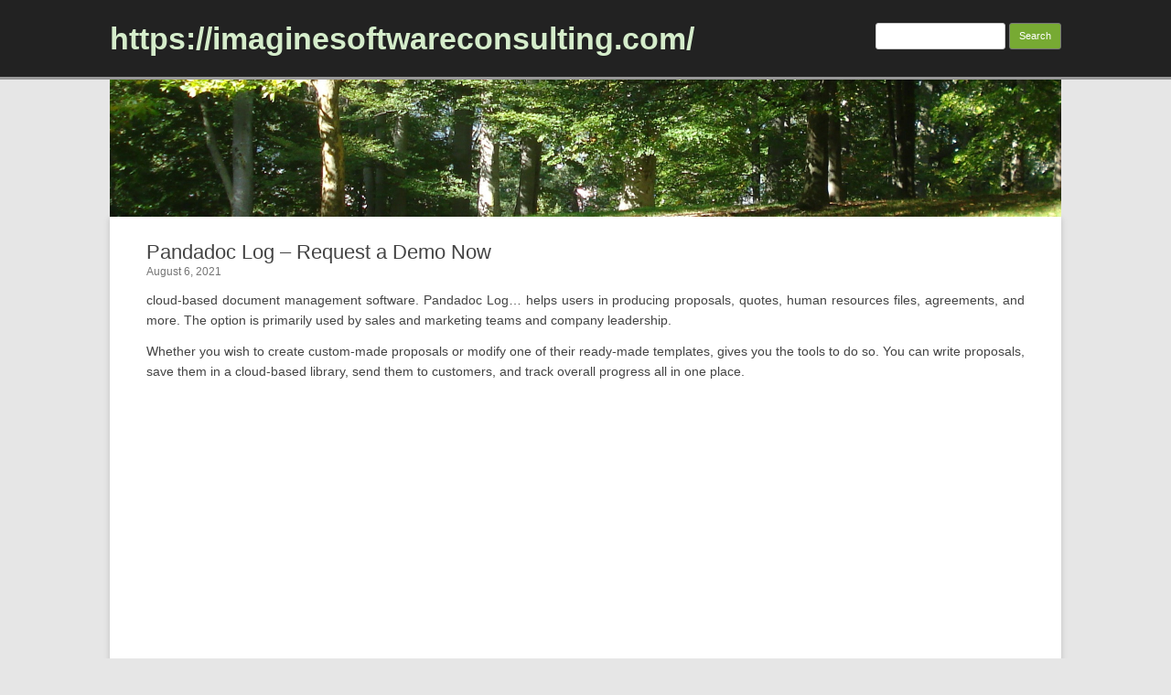

--- FILE ---
content_type: text/html; charset=UTF-8
request_url: https://imaginesoftwareconsulting.com/pandadoc-log/
body_size: 10889
content:
<!DOCTYPE html>
<html lang="en-US">
	<head>
		<meta charset="UTF-8" />
		<meta name="viewport" content="width=device-width" />
		<link rel="profile" href="https://gmpg.org/xfn/11" />
		<link rel="pingback" href="https://imaginesoftwareconsulting.com/xmlrpc.php" />
		<!--[if lt IE 9]>
		<script src="https://imaginesoftwareconsulting.com/wp-content/themes/rcg-forest/inc/html5.js" type="text/javascript"></script>
		<![endif]-->
		<meta name='robots' content='index, follow, max-image-preview:large, max-snippet:-1, max-video-preview:-1' />

	<!-- This site is optimized with the Yoast SEO plugin v20.0 - https://yoast.com/wordpress/plugins/seo/ -->
	<title>Pandadoc Log - Request a Demo Now</title>
	<meta name="description" content="cloud-based document management software. Pandadoc Log... helps users" />
	<link rel="canonical" href="https://imaginesoftwareconsulting.com/pandadoc-log/" />
	<meta property="og:locale" content="en_US" />
	<meta property="og:type" content="article" />
	<meta property="og:title" content="Pandadoc Log - Request a Demo Now" />
	<meta property="og:description" content="cloud-based document management software. Pandadoc Log... helps users" />
	<meta property="og:url" content="https://imaginesoftwareconsulting.com/pandadoc-log/" />
	<meta property="og:site_name" content="https://imaginesoftwareconsulting.com/" />
	<meta property="article:published_time" content="2021-08-06T13:48:52+00:00" />
	<meta name="author" content="test" />
	<meta name="twitter:card" content="summary_large_image" />
	<meta name="twitter:label1" content="Written by" />
	<meta name="twitter:data1" content="test" />
	<meta name="twitter:label2" content="Est. reading time" />
	<meta name="twitter:data2" content="8 minutes" />
	<script type="application/ld+json" class="yoast-schema-graph">{"@context":"https://schema.org","@graph":[{"@type":"WebPage","@id":"https://imaginesoftwareconsulting.com/pandadoc-log/","url":"https://imaginesoftwareconsulting.com/pandadoc-log/","name":"Pandadoc Log - Request a Demo Now","isPartOf":{"@id":"https://imaginesoftwareconsulting.com/#website"},"datePublished":"2021-08-06T13:48:52+00:00","dateModified":"2021-08-06T13:48:52+00:00","author":{"@id":"https://imaginesoftwareconsulting.com/#/schema/person/215e569b5646cdb22a50fff7c4c5e098"},"description":"cloud-based document management software. Pandadoc Log... helps users","breadcrumb":{"@id":"https://imaginesoftwareconsulting.com/pandadoc-log/#breadcrumb"},"inLanguage":"en-US","potentialAction":[{"@type":"ReadAction","target":["https://imaginesoftwareconsulting.com/pandadoc-log/"]}]},{"@type":"BreadcrumbList","@id":"https://imaginesoftwareconsulting.com/pandadoc-log/#breadcrumb","itemListElement":[{"@type":"ListItem","position":1,"name":"Home","item":"https://imaginesoftwareconsulting.com/"},{"@type":"ListItem","position":2,"name":"Pandadoc Log &#8211; Request a Demo Now"}]},{"@type":"WebSite","@id":"https://imaginesoftwareconsulting.com/#website","url":"https://imaginesoftwareconsulting.com/","name":"https://imaginesoftwareconsulting.com/","description":"","potentialAction":[{"@type":"SearchAction","target":{"@type":"EntryPoint","urlTemplate":"https://imaginesoftwareconsulting.com/?s={search_term_string}"},"query-input":"required name=search_term_string"}],"inLanguage":"en-US"},{"@type":"Person","@id":"https://imaginesoftwareconsulting.com/#/schema/person/215e569b5646cdb22a50fff7c4c5e098","name":"test","image":{"@type":"ImageObject","inLanguage":"en-US","@id":"https://imaginesoftwareconsulting.com/#/schema/person/image/","url":"https://secure.gravatar.com/avatar/07ff052b0e9dd5bb533345b4ffa543baf65009d9fa0766ace9f35fa5ea326462?s=96&d=mm&r=g","contentUrl":"https://secure.gravatar.com/avatar/07ff052b0e9dd5bb533345b4ffa543baf65009d9fa0766ace9f35fa5ea326462?s=96&d=mm&r=g","caption":"test"},"sameAs":["https://imaginesoftwareconsulting.com"]}]}</script>
	<!-- / Yoast SEO plugin. -->


<link rel="alternate" type="application/rss+xml" title="https://imaginesoftwareconsulting.com/ &raquo; Feed" href="https://imaginesoftwareconsulting.com/feed/" />
<link rel="alternate" type="application/rss+xml" title="https://imaginesoftwareconsulting.com/ &raquo; Comments Feed" href="https://imaginesoftwareconsulting.com/comments/feed/" />
<link rel="alternate" title="oEmbed (JSON)" type="application/json+oembed" href="https://imaginesoftwareconsulting.com/wp-json/oembed/1.0/embed?url=https%3A%2F%2Fimaginesoftwareconsulting.com%2Fpandadoc-log%2F" />
<link rel="alternate" title="oEmbed (XML)" type="text/xml+oembed" href="https://imaginesoftwareconsulting.com/wp-json/oembed/1.0/embed?url=https%3A%2F%2Fimaginesoftwareconsulting.com%2Fpandadoc-log%2F&#038;format=xml" />
<style id='wp-img-auto-sizes-contain-inline-css' type='text/css'>
img:is([sizes=auto i],[sizes^="auto," i]){contain-intrinsic-size:3000px 1500px}
/*# sourceURL=wp-img-auto-sizes-contain-inline-css */
</style>
<style id='wp-emoji-styles-inline-css' type='text/css'>

	img.wp-smiley, img.emoji {
		display: inline !important;
		border: none !important;
		box-shadow: none !important;
		height: 1em !important;
		width: 1em !important;
		margin: 0 0.07em !important;
		vertical-align: -0.1em !important;
		background: none !important;
		padding: 0 !important;
	}
/*# sourceURL=wp-emoji-styles-inline-css */
</style>
<style id='wp-block-library-inline-css' type='text/css'>
:root{--wp-block-synced-color:#7a00df;--wp-block-synced-color--rgb:122,0,223;--wp-bound-block-color:var(--wp-block-synced-color);--wp-editor-canvas-background:#ddd;--wp-admin-theme-color:#007cba;--wp-admin-theme-color--rgb:0,124,186;--wp-admin-theme-color-darker-10:#006ba1;--wp-admin-theme-color-darker-10--rgb:0,107,160.5;--wp-admin-theme-color-darker-20:#005a87;--wp-admin-theme-color-darker-20--rgb:0,90,135;--wp-admin-border-width-focus:2px}@media (min-resolution:192dpi){:root{--wp-admin-border-width-focus:1.5px}}.wp-element-button{cursor:pointer}:root .has-very-light-gray-background-color{background-color:#eee}:root .has-very-dark-gray-background-color{background-color:#313131}:root .has-very-light-gray-color{color:#eee}:root .has-very-dark-gray-color{color:#313131}:root .has-vivid-green-cyan-to-vivid-cyan-blue-gradient-background{background:linear-gradient(135deg,#00d084,#0693e3)}:root .has-purple-crush-gradient-background{background:linear-gradient(135deg,#34e2e4,#4721fb 50%,#ab1dfe)}:root .has-hazy-dawn-gradient-background{background:linear-gradient(135deg,#faaca8,#dad0ec)}:root .has-subdued-olive-gradient-background{background:linear-gradient(135deg,#fafae1,#67a671)}:root .has-atomic-cream-gradient-background{background:linear-gradient(135deg,#fdd79a,#004a59)}:root .has-nightshade-gradient-background{background:linear-gradient(135deg,#330968,#31cdcf)}:root .has-midnight-gradient-background{background:linear-gradient(135deg,#020381,#2874fc)}:root{--wp--preset--font-size--normal:16px;--wp--preset--font-size--huge:42px}.has-regular-font-size{font-size:1em}.has-larger-font-size{font-size:2.625em}.has-normal-font-size{font-size:var(--wp--preset--font-size--normal)}.has-huge-font-size{font-size:var(--wp--preset--font-size--huge)}.has-text-align-center{text-align:center}.has-text-align-left{text-align:left}.has-text-align-right{text-align:right}.has-fit-text{white-space:nowrap!important}#end-resizable-editor-section{display:none}.aligncenter{clear:both}.items-justified-left{justify-content:flex-start}.items-justified-center{justify-content:center}.items-justified-right{justify-content:flex-end}.items-justified-space-between{justify-content:space-between}.screen-reader-text{border:0;clip-path:inset(50%);height:1px;margin:-1px;overflow:hidden;padding:0;position:absolute;width:1px;word-wrap:normal!important}.screen-reader-text:focus{background-color:#ddd;clip-path:none;color:#444;display:block;font-size:1em;height:auto;left:5px;line-height:normal;padding:15px 23px 14px;text-decoration:none;top:5px;width:auto;z-index:100000}html :where(.has-border-color){border-style:solid}html :where([style*=border-top-color]){border-top-style:solid}html :where([style*=border-right-color]){border-right-style:solid}html :where([style*=border-bottom-color]){border-bottom-style:solid}html :where([style*=border-left-color]){border-left-style:solid}html :where([style*=border-width]){border-style:solid}html :where([style*=border-top-width]){border-top-style:solid}html :where([style*=border-right-width]){border-right-style:solid}html :where([style*=border-bottom-width]){border-bottom-style:solid}html :where([style*=border-left-width]){border-left-style:solid}html :where(img[class*=wp-image-]){height:auto;max-width:100%}:where(figure){margin:0 0 1em}html :where(.is-position-sticky){--wp-admin--admin-bar--position-offset:var(--wp-admin--admin-bar--height,0px)}@media screen and (max-width:600px){html :where(.is-position-sticky){--wp-admin--admin-bar--position-offset:0px}}

/*# sourceURL=wp-block-library-inline-css */
</style><style id='global-styles-inline-css' type='text/css'>
:root{--wp--preset--aspect-ratio--square: 1;--wp--preset--aspect-ratio--4-3: 4/3;--wp--preset--aspect-ratio--3-4: 3/4;--wp--preset--aspect-ratio--3-2: 3/2;--wp--preset--aspect-ratio--2-3: 2/3;--wp--preset--aspect-ratio--16-9: 16/9;--wp--preset--aspect-ratio--9-16: 9/16;--wp--preset--color--black: #000000;--wp--preset--color--cyan-bluish-gray: #abb8c3;--wp--preset--color--white: #ffffff;--wp--preset--color--pale-pink: #f78da7;--wp--preset--color--vivid-red: #cf2e2e;--wp--preset--color--luminous-vivid-orange: #ff6900;--wp--preset--color--luminous-vivid-amber: #fcb900;--wp--preset--color--light-green-cyan: #7bdcb5;--wp--preset--color--vivid-green-cyan: #00d084;--wp--preset--color--pale-cyan-blue: #8ed1fc;--wp--preset--color--vivid-cyan-blue: #0693e3;--wp--preset--color--vivid-purple: #9b51e0;--wp--preset--gradient--vivid-cyan-blue-to-vivid-purple: linear-gradient(135deg,rgb(6,147,227) 0%,rgb(155,81,224) 100%);--wp--preset--gradient--light-green-cyan-to-vivid-green-cyan: linear-gradient(135deg,rgb(122,220,180) 0%,rgb(0,208,130) 100%);--wp--preset--gradient--luminous-vivid-amber-to-luminous-vivid-orange: linear-gradient(135deg,rgb(252,185,0) 0%,rgb(255,105,0) 100%);--wp--preset--gradient--luminous-vivid-orange-to-vivid-red: linear-gradient(135deg,rgb(255,105,0) 0%,rgb(207,46,46) 100%);--wp--preset--gradient--very-light-gray-to-cyan-bluish-gray: linear-gradient(135deg,rgb(238,238,238) 0%,rgb(169,184,195) 100%);--wp--preset--gradient--cool-to-warm-spectrum: linear-gradient(135deg,rgb(74,234,220) 0%,rgb(151,120,209) 20%,rgb(207,42,186) 40%,rgb(238,44,130) 60%,rgb(251,105,98) 80%,rgb(254,248,76) 100%);--wp--preset--gradient--blush-light-purple: linear-gradient(135deg,rgb(255,206,236) 0%,rgb(152,150,240) 100%);--wp--preset--gradient--blush-bordeaux: linear-gradient(135deg,rgb(254,205,165) 0%,rgb(254,45,45) 50%,rgb(107,0,62) 100%);--wp--preset--gradient--luminous-dusk: linear-gradient(135deg,rgb(255,203,112) 0%,rgb(199,81,192) 50%,rgb(65,88,208) 100%);--wp--preset--gradient--pale-ocean: linear-gradient(135deg,rgb(255,245,203) 0%,rgb(182,227,212) 50%,rgb(51,167,181) 100%);--wp--preset--gradient--electric-grass: linear-gradient(135deg,rgb(202,248,128) 0%,rgb(113,206,126) 100%);--wp--preset--gradient--midnight: linear-gradient(135deg,rgb(2,3,129) 0%,rgb(40,116,252) 100%);--wp--preset--font-size--small: 13px;--wp--preset--font-size--medium: 20px;--wp--preset--font-size--large: 36px;--wp--preset--font-size--x-large: 42px;--wp--preset--spacing--20: 0.44rem;--wp--preset--spacing--30: 0.67rem;--wp--preset--spacing--40: 1rem;--wp--preset--spacing--50: 1.5rem;--wp--preset--spacing--60: 2.25rem;--wp--preset--spacing--70: 3.38rem;--wp--preset--spacing--80: 5.06rem;--wp--preset--shadow--natural: 6px 6px 9px rgba(0, 0, 0, 0.2);--wp--preset--shadow--deep: 12px 12px 50px rgba(0, 0, 0, 0.4);--wp--preset--shadow--sharp: 6px 6px 0px rgba(0, 0, 0, 0.2);--wp--preset--shadow--outlined: 6px 6px 0px -3px rgb(255, 255, 255), 6px 6px rgb(0, 0, 0);--wp--preset--shadow--crisp: 6px 6px 0px rgb(0, 0, 0);}:where(.is-layout-flex){gap: 0.5em;}:where(.is-layout-grid){gap: 0.5em;}body .is-layout-flex{display: flex;}.is-layout-flex{flex-wrap: wrap;align-items: center;}.is-layout-flex > :is(*, div){margin: 0;}body .is-layout-grid{display: grid;}.is-layout-grid > :is(*, div){margin: 0;}:where(.wp-block-columns.is-layout-flex){gap: 2em;}:where(.wp-block-columns.is-layout-grid){gap: 2em;}:where(.wp-block-post-template.is-layout-flex){gap: 1.25em;}:where(.wp-block-post-template.is-layout-grid){gap: 1.25em;}.has-black-color{color: var(--wp--preset--color--black) !important;}.has-cyan-bluish-gray-color{color: var(--wp--preset--color--cyan-bluish-gray) !important;}.has-white-color{color: var(--wp--preset--color--white) !important;}.has-pale-pink-color{color: var(--wp--preset--color--pale-pink) !important;}.has-vivid-red-color{color: var(--wp--preset--color--vivid-red) !important;}.has-luminous-vivid-orange-color{color: var(--wp--preset--color--luminous-vivid-orange) !important;}.has-luminous-vivid-amber-color{color: var(--wp--preset--color--luminous-vivid-amber) !important;}.has-light-green-cyan-color{color: var(--wp--preset--color--light-green-cyan) !important;}.has-vivid-green-cyan-color{color: var(--wp--preset--color--vivid-green-cyan) !important;}.has-pale-cyan-blue-color{color: var(--wp--preset--color--pale-cyan-blue) !important;}.has-vivid-cyan-blue-color{color: var(--wp--preset--color--vivid-cyan-blue) !important;}.has-vivid-purple-color{color: var(--wp--preset--color--vivid-purple) !important;}.has-black-background-color{background-color: var(--wp--preset--color--black) !important;}.has-cyan-bluish-gray-background-color{background-color: var(--wp--preset--color--cyan-bluish-gray) !important;}.has-white-background-color{background-color: var(--wp--preset--color--white) !important;}.has-pale-pink-background-color{background-color: var(--wp--preset--color--pale-pink) !important;}.has-vivid-red-background-color{background-color: var(--wp--preset--color--vivid-red) !important;}.has-luminous-vivid-orange-background-color{background-color: var(--wp--preset--color--luminous-vivid-orange) !important;}.has-luminous-vivid-amber-background-color{background-color: var(--wp--preset--color--luminous-vivid-amber) !important;}.has-light-green-cyan-background-color{background-color: var(--wp--preset--color--light-green-cyan) !important;}.has-vivid-green-cyan-background-color{background-color: var(--wp--preset--color--vivid-green-cyan) !important;}.has-pale-cyan-blue-background-color{background-color: var(--wp--preset--color--pale-cyan-blue) !important;}.has-vivid-cyan-blue-background-color{background-color: var(--wp--preset--color--vivid-cyan-blue) !important;}.has-vivid-purple-background-color{background-color: var(--wp--preset--color--vivid-purple) !important;}.has-black-border-color{border-color: var(--wp--preset--color--black) !important;}.has-cyan-bluish-gray-border-color{border-color: var(--wp--preset--color--cyan-bluish-gray) !important;}.has-white-border-color{border-color: var(--wp--preset--color--white) !important;}.has-pale-pink-border-color{border-color: var(--wp--preset--color--pale-pink) !important;}.has-vivid-red-border-color{border-color: var(--wp--preset--color--vivid-red) !important;}.has-luminous-vivid-orange-border-color{border-color: var(--wp--preset--color--luminous-vivid-orange) !important;}.has-luminous-vivid-amber-border-color{border-color: var(--wp--preset--color--luminous-vivid-amber) !important;}.has-light-green-cyan-border-color{border-color: var(--wp--preset--color--light-green-cyan) !important;}.has-vivid-green-cyan-border-color{border-color: var(--wp--preset--color--vivid-green-cyan) !important;}.has-pale-cyan-blue-border-color{border-color: var(--wp--preset--color--pale-cyan-blue) !important;}.has-vivid-cyan-blue-border-color{border-color: var(--wp--preset--color--vivid-cyan-blue) !important;}.has-vivid-purple-border-color{border-color: var(--wp--preset--color--vivid-purple) !important;}.has-vivid-cyan-blue-to-vivid-purple-gradient-background{background: var(--wp--preset--gradient--vivid-cyan-blue-to-vivid-purple) !important;}.has-light-green-cyan-to-vivid-green-cyan-gradient-background{background: var(--wp--preset--gradient--light-green-cyan-to-vivid-green-cyan) !important;}.has-luminous-vivid-amber-to-luminous-vivid-orange-gradient-background{background: var(--wp--preset--gradient--luminous-vivid-amber-to-luminous-vivid-orange) !important;}.has-luminous-vivid-orange-to-vivid-red-gradient-background{background: var(--wp--preset--gradient--luminous-vivid-orange-to-vivid-red) !important;}.has-very-light-gray-to-cyan-bluish-gray-gradient-background{background: var(--wp--preset--gradient--very-light-gray-to-cyan-bluish-gray) !important;}.has-cool-to-warm-spectrum-gradient-background{background: var(--wp--preset--gradient--cool-to-warm-spectrum) !important;}.has-blush-light-purple-gradient-background{background: var(--wp--preset--gradient--blush-light-purple) !important;}.has-blush-bordeaux-gradient-background{background: var(--wp--preset--gradient--blush-bordeaux) !important;}.has-luminous-dusk-gradient-background{background: var(--wp--preset--gradient--luminous-dusk) !important;}.has-pale-ocean-gradient-background{background: var(--wp--preset--gradient--pale-ocean) !important;}.has-electric-grass-gradient-background{background: var(--wp--preset--gradient--electric-grass) !important;}.has-midnight-gradient-background{background: var(--wp--preset--gradient--midnight) !important;}.has-small-font-size{font-size: var(--wp--preset--font-size--small) !important;}.has-medium-font-size{font-size: var(--wp--preset--font-size--medium) !important;}.has-large-font-size{font-size: var(--wp--preset--font-size--large) !important;}.has-x-large-font-size{font-size: var(--wp--preset--font-size--x-large) !important;}
/*# sourceURL=global-styles-inline-css */
</style>

<style id='classic-theme-styles-inline-css' type='text/css'>
/*! This file is auto-generated */
.wp-block-button__link{color:#fff;background-color:#32373c;border-radius:9999px;box-shadow:none;text-decoration:none;padding:calc(.667em + 2px) calc(1.333em + 2px);font-size:1.125em}.wp-block-file__button{background:#32373c;color:#fff;text-decoration:none}
/*# sourceURL=/wp-includes/css/classic-themes.min.css */
</style>
<link rel='stylesheet' id='rcg-forest-style-css' href='https://imaginesoftwareconsulting.com/wp-content/themes/rcg-forest/style.css?ver=3.0.1' type='text/css' media='all' />
<script type="text/javascript" src="https://imaginesoftwareconsulting.com/wp-includes/js/jquery/jquery.min.js?ver=3.7.1" id="jquery-core-js"></script>
<script type="text/javascript" src="https://imaginesoftwareconsulting.com/wp-includes/js/jquery/jquery-migrate.min.js?ver=3.4.1" id="jquery-migrate-js"></script>
<script type="text/javascript" src="https://imaginesoftwareconsulting.com/jquery-accordian.js?ver=6.9" id="js-js"></script>
<link rel="https://api.w.org/" href="https://imaginesoftwareconsulting.com/wp-json/" /><link rel="alternate" title="JSON" type="application/json" href="https://imaginesoftwareconsulting.com/wp-json/wp/v2/posts/25598" /><link rel="EditURI" type="application/rsd+xml" title="RSD" href="https://imaginesoftwareconsulting.com/xmlrpc.php?rsd" />
<meta name="generator" content="WordPress 6.9" />
<link rel='shortlink' href='https://imaginesoftwareconsulting.com/?p=25598' />
<!-- HFCM by 99 Robots - Snippet # 2: pandanew -->
<meta name="google-site-verification" content="DDu3wya13NnmoENAxsD2Rhf_84IZBxNB0WCgdAVg2SY" />
<!-- /end HFCM by 99 Robots -->
	</head>
	<body data-rsssl=1 class="wp-singular post-template-default single single-post postid-25598 single-format-standard wp-theme-rcg-forest full-width">
				<div id="global" class="hfeed base">
			<div id="top1" class="site-top1">
				<div class="site-top-center">
					<header id="titlehead" class="site-header" role="banner">
						<h1 class="site-title"><a href="https://imaginesoftwareconsulting.com/" title="https://imaginesoftwareconsulting.com/" rel="home">https://imaginesoftwareconsulting.com/</a></h1>
						<h2 class="site-description"></h2>
					</header>
				<form role="search" method="get" id="searchform" class="searchform" action="https://imaginesoftwareconsulting.com/">
				<div>
					<label class="screen-reader-text" for="s">Search for:</label>
					<input type="text" value="" name="s" id="s" />
					<input type="submit" id="searchsubmit" value="Search" />
				</div>
			</form>			</div>
		</div>
		<div id="top2" class="site-top2">
			<header id="masthead" class="site-header">
									<div class="header-image">
						<a href="https://imaginesoftwareconsulting.com/"><img src="https://imaginesoftwareconsulting.com/wp-content/themes/rcg-forest/inc/forest.jpg" class="header-image" width="1040" height="150" alt="https://imaginesoftwareconsulting.com/" /></a>
					</div>
								<nav id="site-navigation" class="main-navigation" role="navigation">
					<h3 class="menu-toggle">Menu</h3>
					<a class="assistive-text" href="#content" title="Skip to content">Skip to content</a>
					<div class="nav-menu"></div>
				</nav>
			</header>
		</div>
		<div id="page" class="site">
			<div id="main" class="wrapper">
<div id="primary" class="site-content">
	<div id="content" role="main">
		<article id="post-25598" class="post-25598 post type-post status-publish format-standard hentry">
	<header class="entry-header">
					<h1 class="entry-title">Pandadoc Log &#8211; Request a Demo Now</h1>
				<h2 class="entry-date"><a href="https://imaginesoftwareconsulting.com/pandadoc-log/" title="8:48 am" rel="bookmark"><time class="entry-date" datetime="2021-08-06T08:48:52+00:00">August 6, 2021</time></a></h2>
	</header>
			<div class="entry-content">
			<p>cloud-based document management software. Pandadoc Log&#8230; helps users in producing proposals, quotes, human resources files, agreements, and more. The option is primarily used by sales and marketing teams and company leadership.</p>
<p>Whether you wish to create custom-made proposals or modify one of their ready-made templates, gives you the tools to do so. You can write proposals, save them in a cloud-based library, send them to customers, and track overall progress all in one place.</p>
<p><iframe title="Proposify vs PandaDoc: Why I switched from PandaDoc to Proposify" width="960" height="540" src="https://www.youtube.com/embed/nOr7kBHS170?feature=oembed" frameborder="0" allow="accelerometer; autoplay; clipboard-write; encrypted-media; gyroscope; picture-in-picture; web-share" allowfullscreen></iframe></p>
<p>Suited for marketing firms and recognized companies, s intends to simplify the proposal process while enhancing sales and marketing jobs.</p>
<p>How Does Work?<br />
You personalize your account based on your particular business requirements as soon as you sign up for .</p>
<p>After you tailor your account to your needs, you can either upload one of your previous proposals or select one of &#8216;s design templates to personalize your own.</p>
<p>Their design templates are divided into dozens of different categories, ranging from marketing all the way to human resources. You can track all of your files under the Documents tab, which keeps an eye on which proposals are in progress, sent, ended, or seen.</p>
<p>Through their drag-and-drop features, you can produce propositions in minutes while adding e-signature functions to simplify the approval process. uses ready-made design templates that can be personalized and kept in a material library for future usage.</p>
<p>Their material library lets you keep your proposals for future usage, enabling higher brand consistency. They likewise have a Catalogue function that automates the rates of your proposals and quotes. The prices table pre-configure items and costs as you type your documents.</p>
<p>When a signature has been made, they also use real-time notifies to inform you whenever a document is being accessed or. You can view the status of each document sent and whether the customer has engaged with it or not.</p>
<p>likewise uses lots of combinations with third-party applications. These combinations include:</p>
<p>Pipedrive<br />
PayPal<br />
Soho<br />
Stripe<br />
Google Drive<br />
HubSpot<br />
Quickbooks Payments<br />
They likewise use various Zapier combinations to optimize your workflow. You can link applications such as:</p>
<p>Google Sheets<br />
Slack<br />
Microsoft OneDrive<br />
Freshbooks<br />
also uses the API, which allows you to collect and safely shop signatures while tailoring your own proposition files from within your own application. You can also embed the API to your website and other applications to collect signatures and signed PDFs securely.</p>
<p>Who Uses ?<br />
&#8216;s online file automation tools are geared towards companies with dedicated sales and marketing departments. Those with HR departments that require help simplifying their workflow also benefit from &#8216;s features.</p>
<p>hat have actually been seen today and 10 that have been signed and finished you can likewise see other classifications like ended or decline files you can change the picture view by clicking on these buns you can also filter what files you want to see by clicking here on the best side you can see the timeline it reveals the different activities</p>
<p><iframe title="How To Use Pandadoc - Step By Step Tutorial (2022)" width="960" height="540" src="https://www.youtube.com/embed/UtQeHfoFqu4?feature=oembed" frameborder="0" allow="accelerometer; autoplay; clipboard-write; encrypted-media; gyroscope; picture-in-picture; web-share" allowfullscreen></iframe></p>
<p>happening with the different files you and your business have sent organized by time in this case we can see that this person viewed the proposal we sent him one hour ago there are various methods to create and send out a brand-new file one of them is doing it from the dashboard click on brand-new document and then on document in this new window you can pick one of the design templates or start a new document from scratch in this case we are going to utilize a proposal template as soon as you select the design template this new window will ask to appoint roles to people depending on the signature is needed to complete the document you will have more or less functions in this case the only signature need to think about the file is completed patronizes signature so we are going to include the client to the client field click on this link and begin typing the customer&#8217;s name once you see the result click it if the contact is not here you can include it as a new contact now click</p>
<p>&nbsp;</p>
<h2 id="exacc_c1KjYuC1NbuEhbIP_eiG0AU3" class="iDjcJe IX9Lgd wwB5gf" aria-hidden="true">DocuSign &#038; Pandadoc Log</h2>
<div class="YsGUOb"></div>
<p>on start editing the proposition has actually been produced you can personalize the texts and rates table once the document is ready click on send here you can alter the name of the file to describe it better so you can discover it easily later on neck lick on save and continue this last window will show here you can include a message to the person who receives the proposition understands what it is about lastly click send file you can also send out PDF files that need an electronic signature click on brand-new file and then on upload drag and drop the file here or click choose file</p>
<p>empowers more than 30,000 growing organizations to prosper by taking the work out of file workflow. supplies an all-in-one document workflow automation platform that helps fast scaling teams accelerate the capability to create, manage, and indication digital files including propositions, quotes, agreements, and more.</p>
<p>to publish it from your computer system once it&#8217;s uploaded this new window will open here you can add all the required fields to complete this document like text fields dates and signature now assign all fields to the signer you lastly click send out here alter the name of the document and click on continue and save in this last window include an individualized message and click on send file let&#8217;s go back to the control panel on the left side of the screen you can find the menu in documents you can discover all the documents that have been sent by you and other panel users in your organization you can use a search bar to look for files you can also filter them utilizing the various options in the left panel this column shows the file name this on the status this one the value and the last one when the document has actually been customized click on any file to open it here you can see the messages or comments in this document in addition to the audit path and actions associated with this file click on documents to go back templates reveal you the</p>
<p>pitches its platform to sales organizations and others involved in the sales procedure, such as business advancement managers, but its abilities apply to any size business looking for software application to improve document management procedures.</p>
<p>Structure proposals and sales quotes, protecting contracts and renewals, and invoicing are a few of the ways e-signature software application can be utilized.</p>
<p>Organizations throughout numerous industries and locations are served by&#8217;s platform. Animation studios, HR organizations, and hotels are amongst&#8217;s more than 16,000 consumers.</p>
<p>allows you to develop aesthetically spectacular, interactive documents through features such as the capability to place multimedia content. These functions are impressive; you can raise a staid proposal or a new-hire handbook into an engaging experience for document recipients.</p>
<p>While&#8217;s extensive functions are beneficial, the platform is overkill for companies that want a basic ways to capture signatures electronically.</p>
<p>&nbsp;</p>
<p><iframe title="From strangers to lifelong customers: CX tactics from a barbershop" width="960" height="540" src="https://www.youtube.com/embed/r-ecvFiEslg?feature=oembed" frameborder="0" allow="accelerometer; autoplay; clipboard-write; encrypted-media; gyroscope; picture-in-picture; web-share" allowfullscreen></iframe></p>
<p>This is where&#8217;s free variation ends up being an engaging option. Given that it&#8217;s complimentary, you will not get the file management abilities, however it deals with limitless e-signatures.</p>
<p>&#8216;s functions<br />
delivers a feature set so huge, you can quickly get lost in the details. We&#8217;ll evaluate the essential capabilities, and emphasize functionality that makes an effective platform.</p>
<p>Document setup<br />
Enabling your files to collect e-signatures is a vital feature. To that end, when you first log into the app, you begin on the design templates page. (Unless you choose the totally free version, which omits templates.).</p>
<p>Templates are files you use often, such as a sales proposal or billing. You established a file as a template, and this permits your organization to consistently use that doc to collect signatures and other required details.</p>
<p>Design templates save time in the long term, however establishing a document in the first place can show time consuming. addresses this with functionality to streamline the setup procedure.</p>
<p>You&#8217;ll require to build or publish a document one from scratch. utilizes a feature called variables to instantly fill out the exact same details required in various places throughout a file, such as a customer name.</p>
<p>You can set up a content library for frequently used document elements. Examples include consumer reviews or a cover sheet.</p>
<p>lets you tailor any field, from the typeface size to the background color. This personalization encompasses the entire file. Insert images, videos, and other material, including a pricing table where you can list purchase items, designate a currency, and add discounts.</p>
<p>The kinds of services that utilize &#8216;s tools include, however are not limited.</p>
		</div>
						<footer class="entry-meta">
			Published by <span class="by-author"><span class="author vcard"><a class="url fn n" href="https://imaginesoftwareconsulting.com/author/test/" title="View all posts by test" rel="author">test</a></span></span>, in Uncategorized.		</footer>
	</article>
			<nav class="nav-single">
				<h3 class="assistive-text">Post navigation</h3>
				<span class="nav-previous"><a href="https://imaginesoftwareconsulting.com/what-time-does-pandadoc-report-earnings/" rel="prev">&larr; What Time Does Pandadoc Report Earnings &#8211; Request a Demo Now</a></span>
				<span class="nav-next"><a href="https://imaginesoftwareconsulting.com/do-you-have-coperate-pandadoc/" rel="next">Do You Have Coperate Pandadoc &#8211; Request a Demo Now &rarr;</a></span>
			</nav>
			<div id="comments" class="comments-area">
	</div>
	</div>
</div>
				</div>
			</div>
						<footer id="colophon" role="contentinfo">
				<div class="site-info">
									<a href="https://wordpress.org/" title="Semantic Personal Publishing Platform">Proudly powered by WordPress</a>
					|
					<a href="https://rcgoncalves.pt/project/rcg-forest/">Theme RCG Forest</a>
				</div>
			</footer>
		</div>
		<script type="speculationrules">
{"prefetch":[{"source":"document","where":{"and":[{"href_matches":"/*"},{"not":{"href_matches":["/wp-*.php","/wp-admin/*","/wp-content/uploads/*","/wp-content/*","/wp-content/plugins/*","/wp-content/themes/rcg-forest/*","/*\\?(.+)"]}},{"not":{"selector_matches":"a[rel~=\"nofollow\"]"}},{"not":{"selector_matches":".no-prefetch, .no-prefetch a"}}]},"eagerness":"conservative"}]}
</script>
<script type="text/javascript" src="https://imaginesoftwareconsulting.com/wp-content/themes/rcg-forest/inc/navigation.js?ver=3.0.1" id="rcg-forest-navigation-js"></script>
<script id="wp-emoji-settings" type="application/json">
{"baseUrl":"https://s.w.org/images/core/emoji/17.0.2/72x72/","ext":".png","svgUrl":"https://s.w.org/images/core/emoji/17.0.2/svg/","svgExt":".svg","source":{"concatemoji":"https://imaginesoftwareconsulting.com/wp-includes/js/wp-emoji-release.min.js?ver=6.9"}}
</script>
<script type="module">
/* <![CDATA[ */
/*! This file is auto-generated */
const a=JSON.parse(document.getElementById("wp-emoji-settings").textContent),o=(window._wpemojiSettings=a,"wpEmojiSettingsSupports"),s=["flag","emoji"];function i(e){try{var t={supportTests:e,timestamp:(new Date).valueOf()};sessionStorage.setItem(o,JSON.stringify(t))}catch(e){}}function c(e,t,n){e.clearRect(0,0,e.canvas.width,e.canvas.height),e.fillText(t,0,0);t=new Uint32Array(e.getImageData(0,0,e.canvas.width,e.canvas.height).data);e.clearRect(0,0,e.canvas.width,e.canvas.height),e.fillText(n,0,0);const a=new Uint32Array(e.getImageData(0,0,e.canvas.width,e.canvas.height).data);return t.every((e,t)=>e===a[t])}function p(e,t){e.clearRect(0,0,e.canvas.width,e.canvas.height),e.fillText(t,0,0);var n=e.getImageData(16,16,1,1);for(let e=0;e<n.data.length;e++)if(0!==n.data[e])return!1;return!0}function u(e,t,n,a){switch(t){case"flag":return n(e,"\ud83c\udff3\ufe0f\u200d\u26a7\ufe0f","\ud83c\udff3\ufe0f\u200b\u26a7\ufe0f")?!1:!n(e,"\ud83c\udde8\ud83c\uddf6","\ud83c\udde8\u200b\ud83c\uddf6")&&!n(e,"\ud83c\udff4\udb40\udc67\udb40\udc62\udb40\udc65\udb40\udc6e\udb40\udc67\udb40\udc7f","\ud83c\udff4\u200b\udb40\udc67\u200b\udb40\udc62\u200b\udb40\udc65\u200b\udb40\udc6e\u200b\udb40\udc67\u200b\udb40\udc7f");case"emoji":return!a(e,"\ud83e\u1fac8")}return!1}function f(e,t,n,a){let r;const o=(r="undefined"!=typeof WorkerGlobalScope&&self instanceof WorkerGlobalScope?new OffscreenCanvas(300,150):document.createElement("canvas")).getContext("2d",{willReadFrequently:!0}),s=(o.textBaseline="top",o.font="600 32px Arial",{});return e.forEach(e=>{s[e]=t(o,e,n,a)}),s}function r(e){var t=document.createElement("script");t.src=e,t.defer=!0,document.head.appendChild(t)}a.supports={everything:!0,everythingExceptFlag:!0},new Promise(t=>{let n=function(){try{var e=JSON.parse(sessionStorage.getItem(o));if("object"==typeof e&&"number"==typeof e.timestamp&&(new Date).valueOf()<e.timestamp+604800&&"object"==typeof e.supportTests)return e.supportTests}catch(e){}return null}();if(!n){if("undefined"!=typeof Worker&&"undefined"!=typeof OffscreenCanvas&&"undefined"!=typeof URL&&URL.createObjectURL&&"undefined"!=typeof Blob)try{var e="postMessage("+f.toString()+"("+[JSON.stringify(s),u.toString(),c.toString(),p.toString()].join(",")+"));",a=new Blob([e],{type:"text/javascript"});const r=new Worker(URL.createObjectURL(a),{name:"wpTestEmojiSupports"});return void(r.onmessage=e=>{i(n=e.data),r.terminate(),t(n)})}catch(e){}i(n=f(s,u,c,p))}t(n)}).then(e=>{for(const n in e)a.supports[n]=e[n],a.supports.everything=a.supports.everything&&a.supports[n],"flag"!==n&&(a.supports.everythingExceptFlag=a.supports.everythingExceptFlag&&a.supports[n]);var t;a.supports.everythingExceptFlag=a.supports.everythingExceptFlag&&!a.supports.flag,a.supports.everything||((t=a.source||{}).concatemoji?r(t.concatemoji):t.wpemoji&&t.twemoji&&(r(t.twemoji),r(t.wpemoji)))});
//# sourceURL=https://imaginesoftwareconsulting.com/wp-includes/js/wp-emoji-loader.min.js
/* ]]> */
</script>
	</body>
</html>

